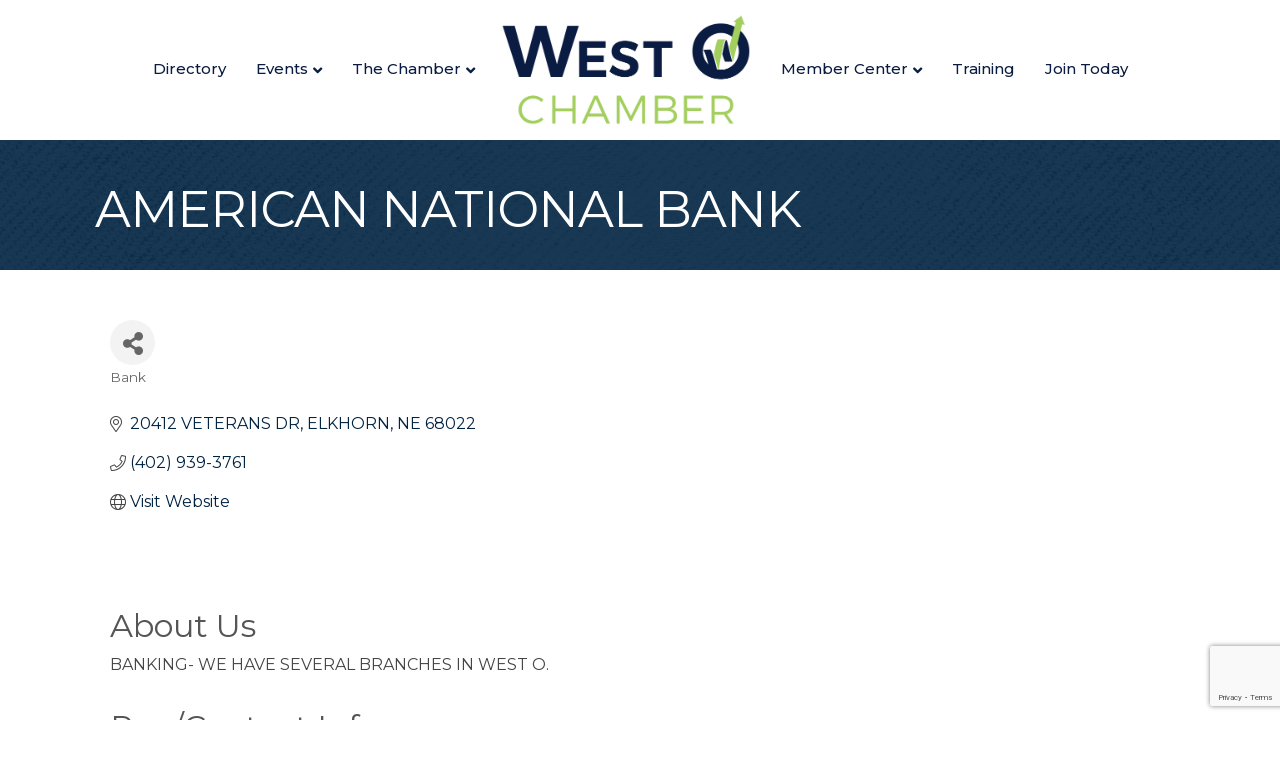

--- FILE ---
content_type: text/html; charset=utf-8
request_url: https://www.google.com/recaptcha/enterprise/anchor?ar=1&k=6LfI_T8rAAAAAMkWHrLP_GfSf3tLy9tKa839wcWa&co=aHR0cHM6Ly9idXNpbmVzcy53ZXN0b2NoYW1iZXIub3JnOjQ0Mw..&hl=en&v=PoyoqOPhxBO7pBk68S4YbpHZ&size=invisible&anchor-ms=20000&execute-ms=30000&cb=wamhki6zhh8t
body_size: 48590
content:
<!DOCTYPE HTML><html dir="ltr" lang="en"><head><meta http-equiv="Content-Type" content="text/html; charset=UTF-8">
<meta http-equiv="X-UA-Compatible" content="IE=edge">
<title>reCAPTCHA</title>
<style type="text/css">
/* cyrillic-ext */
@font-face {
  font-family: 'Roboto';
  font-style: normal;
  font-weight: 400;
  font-stretch: 100%;
  src: url(//fonts.gstatic.com/s/roboto/v48/KFO7CnqEu92Fr1ME7kSn66aGLdTylUAMa3GUBHMdazTgWw.woff2) format('woff2');
  unicode-range: U+0460-052F, U+1C80-1C8A, U+20B4, U+2DE0-2DFF, U+A640-A69F, U+FE2E-FE2F;
}
/* cyrillic */
@font-face {
  font-family: 'Roboto';
  font-style: normal;
  font-weight: 400;
  font-stretch: 100%;
  src: url(//fonts.gstatic.com/s/roboto/v48/KFO7CnqEu92Fr1ME7kSn66aGLdTylUAMa3iUBHMdazTgWw.woff2) format('woff2');
  unicode-range: U+0301, U+0400-045F, U+0490-0491, U+04B0-04B1, U+2116;
}
/* greek-ext */
@font-face {
  font-family: 'Roboto';
  font-style: normal;
  font-weight: 400;
  font-stretch: 100%;
  src: url(//fonts.gstatic.com/s/roboto/v48/KFO7CnqEu92Fr1ME7kSn66aGLdTylUAMa3CUBHMdazTgWw.woff2) format('woff2');
  unicode-range: U+1F00-1FFF;
}
/* greek */
@font-face {
  font-family: 'Roboto';
  font-style: normal;
  font-weight: 400;
  font-stretch: 100%;
  src: url(//fonts.gstatic.com/s/roboto/v48/KFO7CnqEu92Fr1ME7kSn66aGLdTylUAMa3-UBHMdazTgWw.woff2) format('woff2');
  unicode-range: U+0370-0377, U+037A-037F, U+0384-038A, U+038C, U+038E-03A1, U+03A3-03FF;
}
/* math */
@font-face {
  font-family: 'Roboto';
  font-style: normal;
  font-weight: 400;
  font-stretch: 100%;
  src: url(//fonts.gstatic.com/s/roboto/v48/KFO7CnqEu92Fr1ME7kSn66aGLdTylUAMawCUBHMdazTgWw.woff2) format('woff2');
  unicode-range: U+0302-0303, U+0305, U+0307-0308, U+0310, U+0312, U+0315, U+031A, U+0326-0327, U+032C, U+032F-0330, U+0332-0333, U+0338, U+033A, U+0346, U+034D, U+0391-03A1, U+03A3-03A9, U+03B1-03C9, U+03D1, U+03D5-03D6, U+03F0-03F1, U+03F4-03F5, U+2016-2017, U+2034-2038, U+203C, U+2040, U+2043, U+2047, U+2050, U+2057, U+205F, U+2070-2071, U+2074-208E, U+2090-209C, U+20D0-20DC, U+20E1, U+20E5-20EF, U+2100-2112, U+2114-2115, U+2117-2121, U+2123-214F, U+2190, U+2192, U+2194-21AE, U+21B0-21E5, U+21F1-21F2, U+21F4-2211, U+2213-2214, U+2216-22FF, U+2308-230B, U+2310, U+2319, U+231C-2321, U+2336-237A, U+237C, U+2395, U+239B-23B7, U+23D0, U+23DC-23E1, U+2474-2475, U+25AF, U+25B3, U+25B7, U+25BD, U+25C1, U+25CA, U+25CC, U+25FB, U+266D-266F, U+27C0-27FF, U+2900-2AFF, U+2B0E-2B11, U+2B30-2B4C, U+2BFE, U+3030, U+FF5B, U+FF5D, U+1D400-1D7FF, U+1EE00-1EEFF;
}
/* symbols */
@font-face {
  font-family: 'Roboto';
  font-style: normal;
  font-weight: 400;
  font-stretch: 100%;
  src: url(//fonts.gstatic.com/s/roboto/v48/KFO7CnqEu92Fr1ME7kSn66aGLdTylUAMaxKUBHMdazTgWw.woff2) format('woff2');
  unicode-range: U+0001-000C, U+000E-001F, U+007F-009F, U+20DD-20E0, U+20E2-20E4, U+2150-218F, U+2190, U+2192, U+2194-2199, U+21AF, U+21E6-21F0, U+21F3, U+2218-2219, U+2299, U+22C4-22C6, U+2300-243F, U+2440-244A, U+2460-24FF, U+25A0-27BF, U+2800-28FF, U+2921-2922, U+2981, U+29BF, U+29EB, U+2B00-2BFF, U+4DC0-4DFF, U+FFF9-FFFB, U+10140-1018E, U+10190-1019C, U+101A0, U+101D0-101FD, U+102E0-102FB, U+10E60-10E7E, U+1D2C0-1D2D3, U+1D2E0-1D37F, U+1F000-1F0FF, U+1F100-1F1AD, U+1F1E6-1F1FF, U+1F30D-1F30F, U+1F315, U+1F31C, U+1F31E, U+1F320-1F32C, U+1F336, U+1F378, U+1F37D, U+1F382, U+1F393-1F39F, U+1F3A7-1F3A8, U+1F3AC-1F3AF, U+1F3C2, U+1F3C4-1F3C6, U+1F3CA-1F3CE, U+1F3D4-1F3E0, U+1F3ED, U+1F3F1-1F3F3, U+1F3F5-1F3F7, U+1F408, U+1F415, U+1F41F, U+1F426, U+1F43F, U+1F441-1F442, U+1F444, U+1F446-1F449, U+1F44C-1F44E, U+1F453, U+1F46A, U+1F47D, U+1F4A3, U+1F4B0, U+1F4B3, U+1F4B9, U+1F4BB, U+1F4BF, U+1F4C8-1F4CB, U+1F4D6, U+1F4DA, U+1F4DF, U+1F4E3-1F4E6, U+1F4EA-1F4ED, U+1F4F7, U+1F4F9-1F4FB, U+1F4FD-1F4FE, U+1F503, U+1F507-1F50B, U+1F50D, U+1F512-1F513, U+1F53E-1F54A, U+1F54F-1F5FA, U+1F610, U+1F650-1F67F, U+1F687, U+1F68D, U+1F691, U+1F694, U+1F698, U+1F6AD, U+1F6B2, U+1F6B9-1F6BA, U+1F6BC, U+1F6C6-1F6CF, U+1F6D3-1F6D7, U+1F6E0-1F6EA, U+1F6F0-1F6F3, U+1F6F7-1F6FC, U+1F700-1F7FF, U+1F800-1F80B, U+1F810-1F847, U+1F850-1F859, U+1F860-1F887, U+1F890-1F8AD, U+1F8B0-1F8BB, U+1F8C0-1F8C1, U+1F900-1F90B, U+1F93B, U+1F946, U+1F984, U+1F996, U+1F9E9, U+1FA00-1FA6F, U+1FA70-1FA7C, U+1FA80-1FA89, U+1FA8F-1FAC6, U+1FACE-1FADC, U+1FADF-1FAE9, U+1FAF0-1FAF8, U+1FB00-1FBFF;
}
/* vietnamese */
@font-face {
  font-family: 'Roboto';
  font-style: normal;
  font-weight: 400;
  font-stretch: 100%;
  src: url(//fonts.gstatic.com/s/roboto/v48/KFO7CnqEu92Fr1ME7kSn66aGLdTylUAMa3OUBHMdazTgWw.woff2) format('woff2');
  unicode-range: U+0102-0103, U+0110-0111, U+0128-0129, U+0168-0169, U+01A0-01A1, U+01AF-01B0, U+0300-0301, U+0303-0304, U+0308-0309, U+0323, U+0329, U+1EA0-1EF9, U+20AB;
}
/* latin-ext */
@font-face {
  font-family: 'Roboto';
  font-style: normal;
  font-weight: 400;
  font-stretch: 100%;
  src: url(//fonts.gstatic.com/s/roboto/v48/KFO7CnqEu92Fr1ME7kSn66aGLdTylUAMa3KUBHMdazTgWw.woff2) format('woff2');
  unicode-range: U+0100-02BA, U+02BD-02C5, U+02C7-02CC, U+02CE-02D7, U+02DD-02FF, U+0304, U+0308, U+0329, U+1D00-1DBF, U+1E00-1E9F, U+1EF2-1EFF, U+2020, U+20A0-20AB, U+20AD-20C0, U+2113, U+2C60-2C7F, U+A720-A7FF;
}
/* latin */
@font-face {
  font-family: 'Roboto';
  font-style: normal;
  font-weight: 400;
  font-stretch: 100%;
  src: url(//fonts.gstatic.com/s/roboto/v48/KFO7CnqEu92Fr1ME7kSn66aGLdTylUAMa3yUBHMdazQ.woff2) format('woff2');
  unicode-range: U+0000-00FF, U+0131, U+0152-0153, U+02BB-02BC, U+02C6, U+02DA, U+02DC, U+0304, U+0308, U+0329, U+2000-206F, U+20AC, U+2122, U+2191, U+2193, U+2212, U+2215, U+FEFF, U+FFFD;
}
/* cyrillic-ext */
@font-face {
  font-family: 'Roboto';
  font-style: normal;
  font-weight: 500;
  font-stretch: 100%;
  src: url(//fonts.gstatic.com/s/roboto/v48/KFO7CnqEu92Fr1ME7kSn66aGLdTylUAMa3GUBHMdazTgWw.woff2) format('woff2');
  unicode-range: U+0460-052F, U+1C80-1C8A, U+20B4, U+2DE0-2DFF, U+A640-A69F, U+FE2E-FE2F;
}
/* cyrillic */
@font-face {
  font-family: 'Roboto';
  font-style: normal;
  font-weight: 500;
  font-stretch: 100%;
  src: url(//fonts.gstatic.com/s/roboto/v48/KFO7CnqEu92Fr1ME7kSn66aGLdTylUAMa3iUBHMdazTgWw.woff2) format('woff2');
  unicode-range: U+0301, U+0400-045F, U+0490-0491, U+04B0-04B1, U+2116;
}
/* greek-ext */
@font-face {
  font-family: 'Roboto';
  font-style: normal;
  font-weight: 500;
  font-stretch: 100%;
  src: url(//fonts.gstatic.com/s/roboto/v48/KFO7CnqEu92Fr1ME7kSn66aGLdTylUAMa3CUBHMdazTgWw.woff2) format('woff2');
  unicode-range: U+1F00-1FFF;
}
/* greek */
@font-face {
  font-family: 'Roboto';
  font-style: normal;
  font-weight: 500;
  font-stretch: 100%;
  src: url(//fonts.gstatic.com/s/roboto/v48/KFO7CnqEu92Fr1ME7kSn66aGLdTylUAMa3-UBHMdazTgWw.woff2) format('woff2');
  unicode-range: U+0370-0377, U+037A-037F, U+0384-038A, U+038C, U+038E-03A1, U+03A3-03FF;
}
/* math */
@font-face {
  font-family: 'Roboto';
  font-style: normal;
  font-weight: 500;
  font-stretch: 100%;
  src: url(//fonts.gstatic.com/s/roboto/v48/KFO7CnqEu92Fr1ME7kSn66aGLdTylUAMawCUBHMdazTgWw.woff2) format('woff2');
  unicode-range: U+0302-0303, U+0305, U+0307-0308, U+0310, U+0312, U+0315, U+031A, U+0326-0327, U+032C, U+032F-0330, U+0332-0333, U+0338, U+033A, U+0346, U+034D, U+0391-03A1, U+03A3-03A9, U+03B1-03C9, U+03D1, U+03D5-03D6, U+03F0-03F1, U+03F4-03F5, U+2016-2017, U+2034-2038, U+203C, U+2040, U+2043, U+2047, U+2050, U+2057, U+205F, U+2070-2071, U+2074-208E, U+2090-209C, U+20D0-20DC, U+20E1, U+20E5-20EF, U+2100-2112, U+2114-2115, U+2117-2121, U+2123-214F, U+2190, U+2192, U+2194-21AE, U+21B0-21E5, U+21F1-21F2, U+21F4-2211, U+2213-2214, U+2216-22FF, U+2308-230B, U+2310, U+2319, U+231C-2321, U+2336-237A, U+237C, U+2395, U+239B-23B7, U+23D0, U+23DC-23E1, U+2474-2475, U+25AF, U+25B3, U+25B7, U+25BD, U+25C1, U+25CA, U+25CC, U+25FB, U+266D-266F, U+27C0-27FF, U+2900-2AFF, U+2B0E-2B11, U+2B30-2B4C, U+2BFE, U+3030, U+FF5B, U+FF5D, U+1D400-1D7FF, U+1EE00-1EEFF;
}
/* symbols */
@font-face {
  font-family: 'Roboto';
  font-style: normal;
  font-weight: 500;
  font-stretch: 100%;
  src: url(//fonts.gstatic.com/s/roboto/v48/KFO7CnqEu92Fr1ME7kSn66aGLdTylUAMaxKUBHMdazTgWw.woff2) format('woff2');
  unicode-range: U+0001-000C, U+000E-001F, U+007F-009F, U+20DD-20E0, U+20E2-20E4, U+2150-218F, U+2190, U+2192, U+2194-2199, U+21AF, U+21E6-21F0, U+21F3, U+2218-2219, U+2299, U+22C4-22C6, U+2300-243F, U+2440-244A, U+2460-24FF, U+25A0-27BF, U+2800-28FF, U+2921-2922, U+2981, U+29BF, U+29EB, U+2B00-2BFF, U+4DC0-4DFF, U+FFF9-FFFB, U+10140-1018E, U+10190-1019C, U+101A0, U+101D0-101FD, U+102E0-102FB, U+10E60-10E7E, U+1D2C0-1D2D3, U+1D2E0-1D37F, U+1F000-1F0FF, U+1F100-1F1AD, U+1F1E6-1F1FF, U+1F30D-1F30F, U+1F315, U+1F31C, U+1F31E, U+1F320-1F32C, U+1F336, U+1F378, U+1F37D, U+1F382, U+1F393-1F39F, U+1F3A7-1F3A8, U+1F3AC-1F3AF, U+1F3C2, U+1F3C4-1F3C6, U+1F3CA-1F3CE, U+1F3D4-1F3E0, U+1F3ED, U+1F3F1-1F3F3, U+1F3F5-1F3F7, U+1F408, U+1F415, U+1F41F, U+1F426, U+1F43F, U+1F441-1F442, U+1F444, U+1F446-1F449, U+1F44C-1F44E, U+1F453, U+1F46A, U+1F47D, U+1F4A3, U+1F4B0, U+1F4B3, U+1F4B9, U+1F4BB, U+1F4BF, U+1F4C8-1F4CB, U+1F4D6, U+1F4DA, U+1F4DF, U+1F4E3-1F4E6, U+1F4EA-1F4ED, U+1F4F7, U+1F4F9-1F4FB, U+1F4FD-1F4FE, U+1F503, U+1F507-1F50B, U+1F50D, U+1F512-1F513, U+1F53E-1F54A, U+1F54F-1F5FA, U+1F610, U+1F650-1F67F, U+1F687, U+1F68D, U+1F691, U+1F694, U+1F698, U+1F6AD, U+1F6B2, U+1F6B9-1F6BA, U+1F6BC, U+1F6C6-1F6CF, U+1F6D3-1F6D7, U+1F6E0-1F6EA, U+1F6F0-1F6F3, U+1F6F7-1F6FC, U+1F700-1F7FF, U+1F800-1F80B, U+1F810-1F847, U+1F850-1F859, U+1F860-1F887, U+1F890-1F8AD, U+1F8B0-1F8BB, U+1F8C0-1F8C1, U+1F900-1F90B, U+1F93B, U+1F946, U+1F984, U+1F996, U+1F9E9, U+1FA00-1FA6F, U+1FA70-1FA7C, U+1FA80-1FA89, U+1FA8F-1FAC6, U+1FACE-1FADC, U+1FADF-1FAE9, U+1FAF0-1FAF8, U+1FB00-1FBFF;
}
/* vietnamese */
@font-face {
  font-family: 'Roboto';
  font-style: normal;
  font-weight: 500;
  font-stretch: 100%;
  src: url(//fonts.gstatic.com/s/roboto/v48/KFO7CnqEu92Fr1ME7kSn66aGLdTylUAMa3OUBHMdazTgWw.woff2) format('woff2');
  unicode-range: U+0102-0103, U+0110-0111, U+0128-0129, U+0168-0169, U+01A0-01A1, U+01AF-01B0, U+0300-0301, U+0303-0304, U+0308-0309, U+0323, U+0329, U+1EA0-1EF9, U+20AB;
}
/* latin-ext */
@font-face {
  font-family: 'Roboto';
  font-style: normal;
  font-weight: 500;
  font-stretch: 100%;
  src: url(//fonts.gstatic.com/s/roboto/v48/KFO7CnqEu92Fr1ME7kSn66aGLdTylUAMa3KUBHMdazTgWw.woff2) format('woff2');
  unicode-range: U+0100-02BA, U+02BD-02C5, U+02C7-02CC, U+02CE-02D7, U+02DD-02FF, U+0304, U+0308, U+0329, U+1D00-1DBF, U+1E00-1E9F, U+1EF2-1EFF, U+2020, U+20A0-20AB, U+20AD-20C0, U+2113, U+2C60-2C7F, U+A720-A7FF;
}
/* latin */
@font-face {
  font-family: 'Roboto';
  font-style: normal;
  font-weight: 500;
  font-stretch: 100%;
  src: url(//fonts.gstatic.com/s/roboto/v48/KFO7CnqEu92Fr1ME7kSn66aGLdTylUAMa3yUBHMdazQ.woff2) format('woff2');
  unicode-range: U+0000-00FF, U+0131, U+0152-0153, U+02BB-02BC, U+02C6, U+02DA, U+02DC, U+0304, U+0308, U+0329, U+2000-206F, U+20AC, U+2122, U+2191, U+2193, U+2212, U+2215, U+FEFF, U+FFFD;
}
/* cyrillic-ext */
@font-face {
  font-family: 'Roboto';
  font-style: normal;
  font-weight: 900;
  font-stretch: 100%;
  src: url(//fonts.gstatic.com/s/roboto/v48/KFO7CnqEu92Fr1ME7kSn66aGLdTylUAMa3GUBHMdazTgWw.woff2) format('woff2');
  unicode-range: U+0460-052F, U+1C80-1C8A, U+20B4, U+2DE0-2DFF, U+A640-A69F, U+FE2E-FE2F;
}
/* cyrillic */
@font-face {
  font-family: 'Roboto';
  font-style: normal;
  font-weight: 900;
  font-stretch: 100%;
  src: url(//fonts.gstatic.com/s/roboto/v48/KFO7CnqEu92Fr1ME7kSn66aGLdTylUAMa3iUBHMdazTgWw.woff2) format('woff2');
  unicode-range: U+0301, U+0400-045F, U+0490-0491, U+04B0-04B1, U+2116;
}
/* greek-ext */
@font-face {
  font-family: 'Roboto';
  font-style: normal;
  font-weight: 900;
  font-stretch: 100%;
  src: url(//fonts.gstatic.com/s/roboto/v48/KFO7CnqEu92Fr1ME7kSn66aGLdTylUAMa3CUBHMdazTgWw.woff2) format('woff2');
  unicode-range: U+1F00-1FFF;
}
/* greek */
@font-face {
  font-family: 'Roboto';
  font-style: normal;
  font-weight: 900;
  font-stretch: 100%;
  src: url(//fonts.gstatic.com/s/roboto/v48/KFO7CnqEu92Fr1ME7kSn66aGLdTylUAMa3-UBHMdazTgWw.woff2) format('woff2');
  unicode-range: U+0370-0377, U+037A-037F, U+0384-038A, U+038C, U+038E-03A1, U+03A3-03FF;
}
/* math */
@font-face {
  font-family: 'Roboto';
  font-style: normal;
  font-weight: 900;
  font-stretch: 100%;
  src: url(//fonts.gstatic.com/s/roboto/v48/KFO7CnqEu92Fr1ME7kSn66aGLdTylUAMawCUBHMdazTgWw.woff2) format('woff2');
  unicode-range: U+0302-0303, U+0305, U+0307-0308, U+0310, U+0312, U+0315, U+031A, U+0326-0327, U+032C, U+032F-0330, U+0332-0333, U+0338, U+033A, U+0346, U+034D, U+0391-03A1, U+03A3-03A9, U+03B1-03C9, U+03D1, U+03D5-03D6, U+03F0-03F1, U+03F4-03F5, U+2016-2017, U+2034-2038, U+203C, U+2040, U+2043, U+2047, U+2050, U+2057, U+205F, U+2070-2071, U+2074-208E, U+2090-209C, U+20D0-20DC, U+20E1, U+20E5-20EF, U+2100-2112, U+2114-2115, U+2117-2121, U+2123-214F, U+2190, U+2192, U+2194-21AE, U+21B0-21E5, U+21F1-21F2, U+21F4-2211, U+2213-2214, U+2216-22FF, U+2308-230B, U+2310, U+2319, U+231C-2321, U+2336-237A, U+237C, U+2395, U+239B-23B7, U+23D0, U+23DC-23E1, U+2474-2475, U+25AF, U+25B3, U+25B7, U+25BD, U+25C1, U+25CA, U+25CC, U+25FB, U+266D-266F, U+27C0-27FF, U+2900-2AFF, U+2B0E-2B11, U+2B30-2B4C, U+2BFE, U+3030, U+FF5B, U+FF5D, U+1D400-1D7FF, U+1EE00-1EEFF;
}
/* symbols */
@font-face {
  font-family: 'Roboto';
  font-style: normal;
  font-weight: 900;
  font-stretch: 100%;
  src: url(//fonts.gstatic.com/s/roboto/v48/KFO7CnqEu92Fr1ME7kSn66aGLdTylUAMaxKUBHMdazTgWw.woff2) format('woff2');
  unicode-range: U+0001-000C, U+000E-001F, U+007F-009F, U+20DD-20E0, U+20E2-20E4, U+2150-218F, U+2190, U+2192, U+2194-2199, U+21AF, U+21E6-21F0, U+21F3, U+2218-2219, U+2299, U+22C4-22C6, U+2300-243F, U+2440-244A, U+2460-24FF, U+25A0-27BF, U+2800-28FF, U+2921-2922, U+2981, U+29BF, U+29EB, U+2B00-2BFF, U+4DC0-4DFF, U+FFF9-FFFB, U+10140-1018E, U+10190-1019C, U+101A0, U+101D0-101FD, U+102E0-102FB, U+10E60-10E7E, U+1D2C0-1D2D3, U+1D2E0-1D37F, U+1F000-1F0FF, U+1F100-1F1AD, U+1F1E6-1F1FF, U+1F30D-1F30F, U+1F315, U+1F31C, U+1F31E, U+1F320-1F32C, U+1F336, U+1F378, U+1F37D, U+1F382, U+1F393-1F39F, U+1F3A7-1F3A8, U+1F3AC-1F3AF, U+1F3C2, U+1F3C4-1F3C6, U+1F3CA-1F3CE, U+1F3D4-1F3E0, U+1F3ED, U+1F3F1-1F3F3, U+1F3F5-1F3F7, U+1F408, U+1F415, U+1F41F, U+1F426, U+1F43F, U+1F441-1F442, U+1F444, U+1F446-1F449, U+1F44C-1F44E, U+1F453, U+1F46A, U+1F47D, U+1F4A3, U+1F4B0, U+1F4B3, U+1F4B9, U+1F4BB, U+1F4BF, U+1F4C8-1F4CB, U+1F4D6, U+1F4DA, U+1F4DF, U+1F4E3-1F4E6, U+1F4EA-1F4ED, U+1F4F7, U+1F4F9-1F4FB, U+1F4FD-1F4FE, U+1F503, U+1F507-1F50B, U+1F50D, U+1F512-1F513, U+1F53E-1F54A, U+1F54F-1F5FA, U+1F610, U+1F650-1F67F, U+1F687, U+1F68D, U+1F691, U+1F694, U+1F698, U+1F6AD, U+1F6B2, U+1F6B9-1F6BA, U+1F6BC, U+1F6C6-1F6CF, U+1F6D3-1F6D7, U+1F6E0-1F6EA, U+1F6F0-1F6F3, U+1F6F7-1F6FC, U+1F700-1F7FF, U+1F800-1F80B, U+1F810-1F847, U+1F850-1F859, U+1F860-1F887, U+1F890-1F8AD, U+1F8B0-1F8BB, U+1F8C0-1F8C1, U+1F900-1F90B, U+1F93B, U+1F946, U+1F984, U+1F996, U+1F9E9, U+1FA00-1FA6F, U+1FA70-1FA7C, U+1FA80-1FA89, U+1FA8F-1FAC6, U+1FACE-1FADC, U+1FADF-1FAE9, U+1FAF0-1FAF8, U+1FB00-1FBFF;
}
/* vietnamese */
@font-face {
  font-family: 'Roboto';
  font-style: normal;
  font-weight: 900;
  font-stretch: 100%;
  src: url(//fonts.gstatic.com/s/roboto/v48/KFO7CnqEu92Fr1ME7kSn66aGLdTylUAMa3OUBHMdazTgWw.woff2) format('woff2');
  unicode-range: U+0102-0103, U+0110-0111, U+0128-0129, U+0168-0169, U+01A0-01A1, U+01AF-01B0, U+0300-0301, U+0303-0304, U+0308-0309, U+0323, U+0329, U+1EA0-1EF9, U+20AB;
}
/* latin-ext */
@font-face {
  font-family: 'Roboto';
  font-style: normal;
  font-weight: 900;
  font-stretch: 100%;
  src: url(//fonts.gstatic.com/s/roboto/v48/KFO7CnqEu92Fr1ME7kSn66aGLdTylUAMa3KUBHMdazTgWw.woff2) format('woff2');
  unicode-range: U+0100-02BA, U+02BD-02C5, U+02C7-02CC, U+02CE-02D7, U+02DD-02FF, U+0304, U+0308, U+0329, U+1D00-1DBF, U+1E00-1E9F, U+1EF2-1EFF, U+2020, U+20A0-20AB, U+20AD-20C0, U+2113, U+2C60-2C7F, U+A720-A7FF;
}
/* latin */
@font-face {
  font-family: 'Roboto';
  font-style: normal;
  font-weight: 900;
  font-stretch: 100%;
  src: url(//fonts.gstatic.com/s/roboto/v48/KFO7CnqEu92Fr1ME7kSn66aGLdTylUAMa3yUBHMdazQ.woff2) format('woff2');
  unicode-range: U+0000-00FF, U+0131, U+0152-0153, U+02BB-02BC, U+02C6, U+02DA, U+02DC, U+0304, U+0308, U+0329, U+2000-206F, U+20AC, U+2122, U+2191, U+2193, U+2212, U+2215, U+FEFF, U+FFFD;
}

</style>
<link rel="stylesheet" type="text/css" href="https://www.gstatic.com/recaptcha/releases/PoyoqOPhxBO7pBk68S4YbpHZ/styles__ltr.css">
<script nonce="cebrTyUVdeaO_7XVfKdoZg" type="text/javascript">window['__recaptcha_api'] = 'https://www.google.com/recaptcha/enterprise/';</script>
<script type="text/javascript" src="https://www.gstatic.com/recaptcha/releases/PoyoqOPhxBO7pBk68S4YbpHZ/recaptcha__en.js" nonce="cebrTyUVdeaO_7XVfKdoZg">
      
    </script></head>
<body><div id="rc-anchor-alert" class="rc-anchor-alert"></div>
<input type="hidden" id="recaptcha-token" value="[base64]">
<script type="text/javascript" nonce="cebrTyUVdeaO_7XVfKdoZg">
      recaptcha.anchor.Main.init("[\x22ainput\x22,[\x22bgdata\x22,\x22\x22,\[base64]/[base64]/[base64]/[base64]/[base64]/UltsKytdPUU6KEU8MjA0OD9SW2wrK109RT4+NnwxOTI6KChFJjY0NTEyKT09NTUyOTYmJk0rMTxjLmxlbmd0aCYmKGMuY2hhckNvZGVBdChNKzEpJjY0NTEyKT09NTYzMjA/[base64]/[base64]/[base64]/[base64]/[base64]/[base64]/[base64]\x22,\[base64]\\u003d\x22,\x22wrTCszzDijhrCsKsw6/DuMK6wrJ1CDjDvxDDnsKFwpRgwrQlw6VMwr8iwpsIeBDCtTlhZjcoCsKKTFzDqMO3KUTCm3MbG3Ryw445wprCoiENwogUER7CtTVhw4/DqTVmw4jDvVHDjyI8PsOnw6vDhmU/[base64]/KcKuOXHCpMKcw7LCosKlMMKTVzRuwrlGwpI6w61kwqUfQcKiMx03EAplaMOdBUbCgsKuw6pdwrfDuw56w4gQwqcTwpNqRnJPGWspIcOKfBPCsFLDn8OeVX9LwrPDmcOew58FwrjDrXUbQTg3w7/Cn8KjLsOkPsK0w5J5Q3XCpA3Clk53wqx6FsKyw47DvsKkAcKnSkvDicOOScOsNMKBFUXCocOvw6jCnTzDqQVowrIoasKNwroAw6HCtsODCRDCpcOawoEBBCZEw6EBZg1Aw6FfdcOXwpvDocOsa0UlCg7DuMKAw5nDhEnCs8OeWsKeOH/DvMKtCVDCuABmJSVMRcKTwr/[base64]/EcKxRG5/w7nDvzQFAMKMwpk3wrBAw4xwCw0hYsKPw6ZZGhd8w5p7w57Dmn4AbMO2dRsaJHzCuk3DvDNjwoNhw4bDvcOsP8KIeU1AesOsPMO8wrY5wpl/Ei7DoDlxD8KPUG7CtzDDucOnwoslUsK9acOHwptGwql8w7bDrBVjw4gpwqV3U8OqEHExw4LCtMKDMhjDqcOXw4p4wpV6wpwRVXfDiXzDnUnDlwsbLRt1c8KCc8K5w4I3ACTDusKww6jCg8K0NmjDpR/CscOCKsOMMirCj8KKw5IIw5QRwoPDtmwlwpPClT/Ck8KiwphcHgAgw7J3wrLDh8OkVAPDvy/CnsKgacOtf1IKwo/[base64]/CrMOfw4/CjMOXBWjDpsK/w6Jaw6nDq3bDggkbwpbDulQ8wo/[base64]/DiMKGwpRqWStqw6U+w5LCuy/DkwNyUcOUw6PCpyLClsKMesOOaMOiwq96wrB7Bg4jw4PDhFnCksObLcOFw5Qjw5YdE8KRwrpiwoDCiT8HE0UEWG8bw717ccOtw5F7wqnCvcOvw4w4wofDoE7Co8Odw5rDi2fCiy0lw5h3HF3Dpx9Jw4/DmxbCiSzCt8OEwqHCqsK9E8KWwoxGwoMUVUVtBl0Uw5NLw43CjkTDqMODwonCusKdwqTDsMKBaXlWDW04FhskG1PCh8OSw5gWwp5dGMOlOMODwp3CtcKjPcODw67DlHw2MMOuNELCgXYjw77DiCbCu0siZMOOw7c0w7fCmGlrHQ/DqMKDw60jIsK3w5bDncOvesOIwrQifz/CjmTDrDRXw6DCrXFLWcKuOHDDmxBtw4JXTMKsFcKkP8KnSGQpwpQOwqFaw4cGw6ZHw7HDgyknXUsXF8KNw4tLMMOVwrXDn8OTM8KNw4jDsFZ8L8OUTMKAV1PCrypWwptrw4zCk1xBQk5Ew6TCqV4JwpRNMcOqC8OEAQghPxpkwpLCmlJSwpvCgGHCrkXDtcKMU1/CvX1zNcO0w4VNw7s5BsOSMUUqWcOdVcKqw5oJw4kNMCJbVcOQw4HCtcODCsK1ASvChcKTL8K2wpPDgMOIw7Q9w7TDvcOCwqhmDTISwpPDksOVUlrDjcOOe8OywqEgVsODQ218RQ7DqcKeecK3w6jCsMO6blXCjw/DqFvCghRJa8OlIsOqwpTDicOVwq5DwqRMYEtuKsOdwqUfDsOSTjTCmcKiXkHDkj0RRztYL1LDo8K8w5FwGi3Cs8KnVX/Dui7CtcKlw5t+DMORwonCk8KQMcOUGFnDkcK/wpwNwojDjcKTw43DoH3CnEkyw4wKwo4kwpHChcKawqXDvMOJVcO6N8O8w6xtwozDscKrw5pXw6zCuy0aN8KELcOoQHvCl8OhPVLCmsOWw4kCwpZTw5AqOcOhQcK8w4NJw7HCoXHDtMKpwrXCrsOBCi5ew6ZeWcOFWsKNW8KIRMOqdAHCh0AZwr/[base64]/[base64]/[base64]/Cn8Kcw6PDuVgJBMKswrAXLhXDuB4UasOwccKXwrJhwrpYwrNFwr/DtcOJM8O3VMOjwpXDpF3DjyA7wr7ChsKJAcOAFsOiVsOlEsOZJMKGGcOZIyhsXsOmJ1tOGkABwoJkLcO7wonCucOhwprCgUTDgGzDu8OtU8KfTnZqw5c7FCkqJcKjw5UwN8Otw7zCmMOkBnkiAcKQwq7CjXpxwobChRTCuCI8w4FoEQcdw43DqFh3Rn/[base64]/DrMOhS8KCIsOIw6LCtkApw67Cj8KxOsKWCivDnGwpwpvDucKgw7fDrMKhw6NRF8OUw5hLIsKCSkcmwoHCsi1xEwUQZxjCm1LDkhg3TR/CrMKnw5xOWMKmLkRHw5ZJX8Ohwq5Lw53CrQUjU8Oxwrd4esK7wokZa29kw4sUwoBHwrDDr8O6wpLDnldNwpcxw4bDiCsNYcOtwpp/[base64]/DvMKJw77CqC/Ch8Ozw7fCnMKqwpFJVMOXTMKcBMKawr/DqmA1wpJmwpnDtGw5A8KUccKofDXCuEQaO8KDwr/Dh8O3MnAtC3jCgFjCi1PCgUIaO8OvR8O/eUjCqHjDhSLDjWTDs8OldcOcwqTCncOWwoNNFC3DvMO3CMOTwq/[base64]/CjMKkw77Ds8KtcVbDnVbClsOMw6TDkMKPwoUBTQ7CijIzNyXDtcObBWLCgXzCmsOdw7fCkEomaRpDw4zDgnnCkDlJE2klw7/DjhE8UTZ7S8KaYMOFX1vCisKKX8Ojw44nZmJHwrTCvsOCeMKQLB8hLMOhw6zCrxbCnRAVwpbDg8OwwqnDvcOrw4rCkMO7wr8sw7XDisKcZ8KMwqPCuU1cwrsiX1LCn8KWwqLDr8KcX8OwQUDCpsOfCjnCpV/DgsKRwr0sB8Kvw63DpHjCocKbZT9VOcKUTcOTw7DDrsK9wopLwq3DgE5Hw6fDtMK0wq90EcO5e8KLQGzChMODNMKywosUF2J6WsOUwoIbwplCV8OBKMO5w47CtTPCicKVN8ODbnHDj8OgQsK/L8Ozw6hQwo3ChcOXWhYuZMO4cgMhw4lmw5Z3QzRHRcOCSFlEAcKVNQLCvm3CkMKhw7Y0w6jCjsKnwoDCj8KGRFgVwoR+U8KoBgfDuMKEwpVzfCZXwrnCoBvDjDMJJcOIwq8MwpNvSsO8W8O2w4LDsXEbTzRoTWTDs2TChlfDhsOzw5/DjcKSKMKAJk9iwqzDrQgERcK0w4TComwMdmDCgA8vw75WIMOoITbDgcKrBcOkZSonPiYwB8OHLwbCuMOtw6YJK1sywrbCqGxfwrzDjsKMXmYSdz8Nw5Row7LDisOmw6/ChlHDl8OKEcK+wrbCuCLDlUPDswlfKsOXaSvDi8KeP8OYwq5/wrvChR/Cs8KJwoAiw5hDwrzCnUxMTcO4Pnc7wpJ+w7Mbw6PClAwpPcKnw4wQwqjDlcOew4jCjyokEkXDhMKUwoJ8w5nCiC04acO+GsKbw75Tw6hZZgnDpsOvwp7DoSJ1w5DCnEUxw53DjU0/[base64]/Co03DksK6IMOlI8KCwqwDYsOQXxYSanAffRnDpCHDqsKAfMKlw6vCksOicyHCpsOkZy/DqMKIFTJ9CsOtRMKlwrvCpS/DgMOtw7TDucO7wqbDrnVZbjU9wpM3WGzDi8KQw6YTw5M4w7xLwrHDocKDDzsvw45yw6zCpUrDr8OxF8OZLMOUwq7Dn8KER1IZwpMJAF4PAMKvw7XCiRfDr8K4woYMcMKhKTM4w6bDuHHDgh/Cu2fDicORwqB3EcOGwojCtsO0b8KKwqVbw4LCs2/DnsOIfcKzw4QUwrpsbWsowqLCiMODX2Z7wp15w6PCq1Bxw60CMBQrw6wKw5jDj8OAExorbzPDucOcwo1SXcKvwqnDjMO0GMKNS8OPEsKuBQfCncKpwrLDvcOrJTYJbXfCuGhnw4nCninCqMO1HsOACcOFcklLOMKWwpXDiMOjw4FyKcOWUsKEZsOBAMKCwrdmwowQw6/ChG4TwpvDglwqwrTDrBNlw7XCiERhaWF+YMOsw48+EsKVesO2acOHG8OxSmkwwoVkDkzDnMOnwrHDhG/[base64]/Dmwocw54XwpDCmRPCoMKTwojCqcOhFMOLw71XwqRpKmR/A8OdwpAGw6zDjcOswrbDjFTDkcOhNhwlT8OfDiZeVzBmCgTDkmZOw6PCizdTCcKCMcKIw7DCrQrDoVw8woRoScOtOjx2w65+BHrCisKqw4BLwqJZfFHDkHEGVMKSw416GsOgOlbCtMKowqrDgh/DsMOKwrR5w79UfsOmRsKTw5HCqsKTa0HCp8O8w5zDlMOEKhDDtk/DnzcCwrY3wqLCrsOGRXPDpQjCscOVCSrCu8OTwpB6IcOgw49+w7ALBA0XVMKMMEnCvMOxw6RLw5zCu8KEw7wCAwjDsWjCkThQw7MewpQ+J1kHw7lcJDvDmxFRw7/DisKXDzRsw5I5w6sWw4PCrxbCrATDlsO2w53DmsO7GykANsK3wqvDqXHDi3QYKcOyJMOQw4tOKMK/wpzDlcKCwqLDr8OjMlRELTPDhV3ClMO0w7nCky9Nw6LCpsO4LU3DnMK9VcO+GsOpwoXDnHLChj9PN1PDrEFHwrPChAI8JsKUE8O7Nl7DoxzCkEs6W8OgRMOiwpfCvl8Ow4LCq8KEw7RZHi/[base64]/w4HCq8K+wpp8w5E8BBg6wr8tWcOKw4nDsRZWMREKcsOEwq7Dn8OWMlvCqh3Dqww/QMKOw6/DocKdwrbCoU8awq3ChMOjd8OxwoozEB3Dh8O9NzREw5bDuEjCojoTwqh7HnNCVVTDuVzCmsKuKFrDi8KxwrEAZ8OKwoLDmMO+w7vCjMKvw6jCgFbCggLDosO6SwLCrcO7XETDusOhwqDCqjzDlMKOASXCs8KbesKcw5DCjw/DkyZyw504ADzCt8OuFcO/VcOyXMO/ScKVwrcvXHvClCvDmcODOcKtw67CkSbDiG88w4/CjMOJw5zCj8KNP27Cp8OEw7wOJjXCmsO0CHBrbF/Ch8KLajcvcMKxBMOEbMKfw4zDscORT8OBTsOUwrwGV03CncOZw4zChcOAw7tSwofCiRFrKcOhEx/CqsOOVyZ7wpFtwosLC8O/[base64]/DiMOMwoktQRXCrzfCicOvwrTCry1Kwps7XsKyw6LCksKuwpzClcOWZ8KAJMO+w4PCkcOPw4/Cq1nCo1hmw4HCkhDCjFFDw7HClThlwr7Drm9RwpjCjEDDqHXDgcKKWMOnFMK6Y8Opw483wobDpWrCrsO9w5Yiw64kHiIlwrdVEFR/w4YwwpJUw5wow53Ch8KycsKFwpDDgsKDccO9KWApYMKmEwXDl0vDqTnCsMKADMOyI8OlwpQQw7LCtU7Cp8O4w6XDnMOvbEdvwrU0wp3Dm8KQw4QNMUAcXcKBUA/DjcO6aQ3DscKmUsOjXFDDhRMEQ8KNw5HCuy/DvsKxTmQSwrUxwogawpp6AkcXwpZww4DDjGBYH8OWXsK+wq1+WWAROk7Chj0nwpXDhHjDnMKhSEPCqMO2EsOhw57DrcOHG8OOOcOVADvCvMOJMmhmw6Q/esKiYcOxwojDtgAWcXDClxc5w6EtwokhRgY0FcK0J8KEwrwqw4kCw7RiXMKnwrdPw51BBMK7KMKGwogDw5XCvMOUBDdTPR/Cp8OSw6DDpsOQw4nDoMKzwpNNBkjDj8OKecOTw6/CuDNpcMK8w4VgfGTCkcOGwqTCnxTCpcKuK3fDrgzCtHN6XcONHVjDssOawq4wwqTDiR0fDGBiRcOwwpogYcKsw7QVRVzCpcOydUvDiMOcw5NXw47DrMKow7pIR3Imw7PCujZew5NjAx8iw6TDnsK3w5rDpsKhwrZuwq/ChjFCwrTCjcK3ScOYw7w7NMO1IgLDuCPCscK6wr3CqlJ/[base64]/Dh8OEwq/CvlAOwq9Mw6fCnsOUJMOIcsOUYFsbKSA/XMKswooCw5ovYmgWEsOWIVFTIRPDjRZ5WcOEATwDAMKDAXvDgnDCqVgVw4hvw4jCo8O7w6pLwpXCvCEYCjtnwo/ClcObw4DChVnDog/Dk8Ogwqlqw7nDhQUWwpbCsgLCrsKvw5zDqB8gwqRywqBgw5zDowLDhGTDmgHDisK0KhvDsMO4wqjDmWADwp8GGsKvwrJxL8KHWcOdwr/Co8OtKhzDqsK0w7N3w5phw7LCtyp2XXjDuMOSw6/CnjJSVMOAwq/CuMKdIhfDmMO2w7F8SsOvw78nbsKvwpMWHsKwSzfCu8KwDMOrQHrDg1lBwosqSXnCtMKIwqHDscOwwrLDicOUeggTwr3DicKRwrdqVmbDtsOuYmvDqcKCSlLDu8Ohw5QiTsOoQ8KowpkGaWzDqMKZw43DonzCvcOBw5/[base64]/[base64]/w7EIPjrCj8Krwp/CgMOFFmjCujjDgcKnwr7CvyhMw6/Cn8KxaMKKYMOBw6/Dsk9Ww5TClS/DpsKRwr/Cj8KHV8OhHj52w5jDnl8Lwo4Pwo4VPmBdL03DrMOjw7dXcwAIw7rColPCiQ3DpQplKUtmbhYlw5A3w5LCmsO3w57CmcKbQcKmwoQXwppbwrkYwq3DlcOewq/DvMK/b8KuICIZbGBISsOBw4dHw6YRwo07wo7Dkz8jQV9qdcKZK8K2UU7CrMO3enxQw5HCoMOUwpbCgTLDuU/[base64]/CnnAIOBV/ScOFN8O2w7ZKZFjCjwtqMcKQSCJiwokRw4fDtMKGEMKuwpHCs8KAw6Yiw7VEOMKUMm/[base64]/ScKDN1w+ZsKXw67DlMKiEMKsVSlYw6PDhWNWw7/[base64]/[base64]/eiXDi2ENYcKmw6/DjCdcw7gLwpE4dXXClcOGdhvDgmRceMKOwp8ARhfCrAzDmsOkw4DCl0PDrcKnw4hnw7/DnTJJW2sbMwkyw7sRw7jCpD/[base64]/DkVrDgx7CtcK9w7scPsOdLcKAw63DucKSe3kKw4fDt8O9Jgw1QMOYak/DsRsKw6zDq2h0WcOvwpgIDBjDi1ZDw7PDsMKSwrJfwr5Mw7DDnMO/wrtBNEvCqzlnwp52w77CqMO+XsKMw4vDmMKdMhRNw6InP8KuHx/DvmRtd27Cu8K/TUTDiMK7w5DDnTBYwozCmMOAwqQ7w6vCscO/w6LCm8KBHMKPehFmScORwqQQdlfCvsOtwpHCrkbDvsO2w4HCqsKRQ01Sfk7DvzvClsKIFibDjSfDlgnDrsKRw5VdwoZCw57Ck8Krw4fCi8KiZHnDh8KFw5Z9Gg1qwrZ9IMKmB8KTeMObwpV6wqLChMOIw6R/CMK/wp3DkQsZwrnDtcKMRMKYwqIZXMO1T8OPGMOOUMOBw4jDrVDDrcO+L8KYQETChQ/DnnMTwqxQw7vDnWzCjkvCt8Kic8OyYBvDusKnFsKUUsKNDAzChMKvwrPDvUJ3NcOxFsKHw73Dnj/DnsOawpDCjcK8d8Krw5PCtsOAw4TDni84NcKFccOeACYMZMOOWyXDtg/DkMKIXsKkQ8KUwrDDlsO8JG7CucOiwqjClRkZw6vCoxBsVsOOWX1Hw4zDlVbDpsKSwqDDucOGw7QGcsODwr/CiMKALsOLw7sQwr7DgMKlwqDCnMKYEQIbwr1uaUfDo1/Csm/CqT7DqEvDssOeWRc9w7bCsGnDg1wlWTXCusOOLsOOw7/[base64]/[base64]/Ck8O/[base64]/[base64]/DvmcFM3/[base64]/DqwPDnsO0BR/CrkMRw6V1Z8K3wrYXw6pcb8KLPcO6BygELgA4w5Jpw53DrD7CnUQjw63DhcOAbRJlZsOxwpfDkmsyw6BEXMOsw5DDhcKTwpDCnRrChV9lJHcqV8OPBMOjYMKTf8Kiwp8/w7ZHw5hVasKewp0MA8KAXjBwGcOzw4kAw77CnVASWwsVw79Twq3Dty9EwrzCosOcTHZBB8K6AQjDtDTCg8OQXcOCcxfDmjDClMKGVsKSwqFJw5rDvsKJL37CusOxVUNswp5tTBrDsVDDvCrDgETCrUt2w7AAw7sEw4h/w4Yuw4PDtsKtT8Ojc8KqwoTClsOHwrx/[base64]/w47DoinCt8OOE8O2w7Fyw4I9wpx8wo1bZXXDk1BYw5wubcOPw6VwJMK2acOhMXVrwofDtxDCv1/[base64]/[base64]/[base64]/CvUvDjFrDjcK7wpcLwoLCtsOTwoNyOS1zKcKgVk0Yw5bDtz55dEV9bcOCYsOawoLDlC01wq7DlBNVw6rDgsOuwqBawqnCrU/ChW/ChcKuTsKXd8Oew7o4wowvwqvClcOcXF5obxnCoMKqw6V2worChgM1wqNbM8KXwr/DhMOXGcK7wq3DhcKEw4ccw5pWJkklwq0GOEvCo0jDnMOgBn/DkxXDpTkZB8O4wq/DuD8nwoHCicKOIlF0w7LDl8OBZcKSHCHDk13Csy0Kw411XzPCpsONw5BOen7Cr0HDuMOqCR/DtMKiOTBII8KNLQBgwr/Dt8OgYUBVw6hpEHkPwrhoFAfDj8KMwqcvE8Ouw7DCtMOwUyLCj8Okw7fDjBXDqcO6w51kw44RJ1LCmcK1OsOOazfCrsKxJ2LCjcOYwqx3SUYHw6Q8S0J2bsK5wrp/[base64]/[base64]/Dm0vCtnhGwq3CqmdqTsOsw7t/wqDCmyTCgMK0RcK+wqPDqsOCAsKow5V1MSDCmsO5Mw4CNxd2TG9KNgfDi8OdVigew7MQw64QMhg4wpLDksOjFFJuVcOQHh9gJh8HdsK/YcOaAMOVDMKFwpotw7Jjwo0Cwo0Nw7ptWDI4RnFWwpxJZSbDlsOMw6BEwobDuEDDizHCgsOdw7vCkmvDj8OaeMOBw6sHwr3DhU0UMVYPM8OpHDgvKMOLPsOmby3CrzPDu8OyHzYXw5UIw5EGw6XDoMOQWycMHsKdwrbCgm/[base64]/CsVgcVcKca8K4K0LCjh/[base64]/w7lgw5gDAsOUUsKtwo1rB8Kiw6XCqMOFw6gTfj00dQHDrHjCh3jDi0XCtn8JCcKoNcOJIcK8XDBJw78KJyHCoXTCh8O1HMKKw7jCsEpnwpVrPMO3N8KFw4l+csKef8KeQypmw5JbIh9FUcO2w4TDgQvCnipWw67Dv8KLZsOBw4PDlS/CpsK0e8O7GRhVHMKVSiJcwrsXwqMDw4Zuw4hmw4VWQsOSwqUzw5TDnsOUwrAAwoXDoygoeMKifcOlesKOwoDDk3I0C8KyE8KMVFLCnEfCs3fDuUdySQ/Cti8fw4XDkQ3CgGhCRsK7w4LCrMOOw63CkUF9AsOiT2sfw61Vw7HDkgPCqMK3w607w4PDksOwc8OjC8KMEcKgRMOAwooMX8OhNXEYWMKCw6jChsOXwqbCucKCw7/CnMOdXWlHPQvCpcO2FSpnehkceRFDw7DCjsKHAAbCm8OlLzjCnmYXwrEOw6nDtsKwwqZfWsO4wpMgBUXCrsOXw4sBOBjDj19Cw7TCkMKuw5DCuTbDjnjDssKewps0w4shJjoqw7HCoifClsK5w7dIwo3DpMO9VsOIw6hUw7lJw6fDt0/Dl8KWMFDDosKNw5TDvcKWAsKbw6c4w6klc2lgKFEkQGXCkG4nwq0Bw6nDk8O7w5LDrMO4JcO9wrEJYsKNXcK8w6DClWsNZAnComfDvW/DkMK/w5HDj8Omwpl2w602fzLDniXClHLCvjnDn8OPwoJzOMOmwp1MOsKqFMOuWcKCw5/CksOjw6RNwo9hw6DDqQ9ow5QnwpbDrT1eecKwRsO1w4XCjsKZUDJkwrLCmUMQJDVAYCnCtcKYC8K9ah9tf8OLcMOcwrXDtcOjwpXDhcKLbDbCnsO0csKyw4TDgsOAU3/[base64]/w4zChMO8HMO+MUkIw6nClScjwp9qUsOiwp7Ct2/CicKqwp9dPMOqw4jCoCjDrADDocOPAwRnwr0TFU14fMODwqp1GXnCrsKWwrg/w4TCgsKwaUwPwpY8wpzDvcKXLT9ka8OUDmVEw7s0wrjDsg54EsOawr0NAV93Plt6ZltPw6MSWcO/FMKpRXDCo8OHKXnDhFjDv8K7ZcONdlEgTsOZw51ESMOKcTzDo8OaBcKHw4BzwoszG0rDt8OSUMK3YmDCusKrwo4lwpA6w6/ChcK8w4NeEWsObsKRwrUHBcO9wrAXwqRpw4lLP8KlA3DDiMOtfMK4eMOWZxrCr8Oww4fCssO4XUcdw5/DsiArOirCrWzDjywqw6nDuxjCrQkfcWfCm0RkwpjDvcOTw5zDsXMjw5XDrcKQwoDCtyIXPMKtwqtNwoRvP8OheC3CgcOOEsKkI13Ci8OWwrgPwoQKP8KBw7fChQA3w5DDk8OQI3vChEcYw7d2wrbDm8OHw7prwo/[base64]/w5A5G8KmNcK+w5/Dt8OJKcOcw5bDsk51GsKBVGs4V8K6wrZzeW7DgMKCwph+dzFBwo9GQ8O1wqhkOMOvwqvCriYnd3lNw4p5wo5PD20gScO8YMK3DCvDqMOWwqTCrEBWIMKFd10awqfDm8K/[base64]/[base64]/[base64]/G8KywpHCk11eNULCsBZLwo1swoHDmMOvBRFdwpjDgFFRw43DtcOTNMOqc8OZbAVrw6vDnjXCiHzCmFRYYsKZwrd9eCkmwr9TbynCpAYld8KMwrXCth9owpDDhDjChcOcwqnDhznDjcK2P8KOwqjCkCzDk8KIwpXCmVvClw11wrwGwqk2EFXChcO/[base64]/CisKPw75Gw4fDkcOwwoQLOsOiN8ONW8OQHkJsVkfCgMO2cMKfw5HCv8Osw7DCtk8cwrXCmV4fDkXCv1vDinDCgcKEUj7DkcOOHCoRw6bDj8KJwpdpDMKrw7wqw5wnwq0vNHdHRcKXwpx8wq/ClVvDlMK0Aj/CpDfDi8K4wp5LU0dqNB3CssOyHMOmUsKxV8Oxw6MdwrrDtMOfL8OSwoZMOcO/IVrDpRFWwqTClcO/w4kew5jCosK/[base64]/CmHQzwrALwqoKawQWZMOSKUHDvw7CpcOJw4AHw6ltw456RXR/KMK8IALDtcO9acOwPBlSTRbDi3hZwo7Dr2d1PsKnw6ZnwpZpw4sSwqdkdRtpKcOEE8OCw4l9wqRdw7/DqMK8C8KuwopAMS8PS8KawoZ8E1MOahplw4jDjMOVG8KiGsKaNRDCpQrCg8OsO8KPHxJ3w5LDnMOQVcKjwrgvDcOFADDCt8OCw4TCrmbCvj1+w6HCh8Obwq8kfVhvPsKJBTHCtwTClnUawpHDkMOPw5XCoB/DsR9OBi1IWsK/wqYjEMOJw5pfwpJVKMKAwp/[base64]/Cq8Kcw4/DsU96HsKsw67DoiV8wrxeP34UwpkcLGDDpFcTw7hRcHBgw57CnV4Iw6tgMcKCKCrDjSzDh8OwwqHDmMKbbMK0wrI/wqLDosKOw6pdK8ORw6PCn8K9HcOtSDfDv8OgOS3DoVFvFcKFwoXClcOuScKSdcK9wpHCgWHDsijDsF7ChV7ChMOFECwMwo9Ow6vDoMKgC27DpTvCsRorw4HCnsOKKMK/wrs/w79awpzDgcKPTsKxNh/CmsKGw43DignCim3DrsKOw5huAcOKRF0ZUsKRO8KGLcOrPVU5QsK2wpAiFXPCisODYcK8w5Ihwo8oNCh5w7hUwrTDo8KNbcKtwrg0w7DCucKJwq3DjGI4CMOzwozCu3DCmsOMw4kLw5h1w5DCgsKIwq/Clyw/wrJXwppOw6HCoRzDhll5R2NoHMKDwqcFY8Obw7TDtE3DgsObw65rPcOhW1HCuMK1HB4NQCcGwqdnwpdtRkDDv8OGXEzDuMKmC1oAwr1CE8OSw4LCpCPCi3/DhzDDscK2wqLCocOpYMKhU0XDny5KwoFvTcOlw68fw4oKAsOGLEHCrsKVXMOaw43DjsK9AEoiMMOiwrHDuldswpLChkLCicOqL8OdET7DlxXDpHzCtcOiMHrDjQ03wpVRKmxvD8Ocw4h1BcKgw5/CvlDCinTDu8K4w77Duyxww5vDvV9+N8ObwpDDpxLCmz4uw4nDjFktw6XDgsOfOMOXMcO2wp7ClQdyfCvDumNywrRzZF3CnxVMwqvCo8KKWU81wqhUwrJ4woUUw5kxIMOYZ8Ovwqw+wo0/XGTDuFI7Z8OBwoHCtD1owoUjwoPDgcOSH8OhM8ORG14mwpknwpLCocOzYcKVDmh2DsOiNxfDg0/Dkk/DqMKSbsO6wocBHcOUw7fCjUMawqnCisKgbsKswr7ChQ7DhnwJwqQrw74JwqFDwpU6w7h8asK7T8KSw57Dr8O4fsKaFSTDoCs4XcOgwpXDrcOXw4ZAc8OYAcOIwqDDrsOpUm0GwqnClwvCg8OsCMO0w5bCvk/Ckmxzb8KnTgBvOsKZw7lzw7hDw5HCjsOpLxhUw6nCgzDDl8K9aSBBw7XCtmDDl8OdwqfCqmXChgA2Vk/DgBoXD8KxwoPClxHCtMO/EifDqQZNPxd8bMO4UDzDoMOAwo10wqwgw6NPPsK5wqvDosOxwqXDtWfCsEQ9OsK5O8OLGFrChcOTQBALbMOvczlJWR7Di8OOwr3DjUvDiMKHw4opw4U+wpwdwpQhdG/DmcO6GcKwTMOJLsKgaMKfwpEYw5d0VTUpX2wVwofCkWPDgjluwoHCocKrMRkZEzDDkcKtBidgOcKSFBvClMOaKiE+wr9jwrfCh8KZaVPCimnCkMKhwqvChcO/JhfChF3DimrCnsOBNnfDuDleGTjCtg4Sw6nCosOFYAnDuRIKw4bCk8Kkw7XCjsO/TGxAZVIFWsKywqFnZMOWFyAiwqE5wpnDlhDDpMObwqocAWoawqVlw7EYw7TDsyzCmcOCw4oGwqwhw7TDn3ZAFmrDgQ7CmGpjMVUeUsKLwo1nVMOSwrvCk8K0SMO/wqnCicOSPVNTWAvDgMOrwr8tOUXDplkjfxICFcKNPH3CvMOxwqkWemROfS/[base64]/CqkZawrZ+F27DqiDCtcOuwqzCoE5kRxHDky0dX8OSwrJ8DDlidU5PUT1GMXfCjHvChMK1TBHCkBTDjTjCgQHCvDPDkyXCiRjDtsOCL8K/OGbDtcKZQ2opGgIBJxvChD46EiwITMOGw7/DssOqfcONYsOFHcKIei0sfnNew7fCmMOoYXRkw5zDnV3Ci8OIw6bDnBnCllMAw4lvwo4AL8KHwpTDuywuw47DvH7CgcOECsOQw61lNMKSUSRBDsKlw4JMwp7DiTfDvsOqw4HDqMOGwrFAw4/CsHLCrcKiL8KWwpfDkMOswqfDsWbCiBk9QHnCuS0Lw4UXw6fDuDjDkcK6w7bDhxcFKcKrw6LDhcKMJsODwr5dw7/CpcONw6zDqMOwwq7CtMOuMxg5ZRkEw61NdsO9MsK6SxVAfA9cwpjDvcO0wrk5wprCqi1dwqE8w77CpRPCplJSwqnCmVPDncKifnFGJgbDosKrNsOSw7cLWMO7w7PCtA3CnMO0MsOhJGLDvBFaw4jDp37CoCkLcMKQwq3CrTjClsKvBcKmdi89R8OTw7V1ByzCgD/DtXdvIsOlEsO+wqfCviLDtMKcezzDry7CkUM/YsOfwoXCnzXCnBfCjXTDoE/[base64]/w4I9GMOJw49swr1WCBYuw6IRw4TDicONbcObw6/CmxLDiVkkeW/Dr8KiCG9Bw5/[base64]/SsOjVU02UsKwwpHCpwhlSsKbeMK/U8OqDDHDhH/DucO4w5/CosKSw7TDkcOja8OFwqYfYMKFw6w9wpXCogkxwrJFw5zDii7DrAprN8OEDsOscw1qw4kmfsKBNMONLgF/KlzCvl7DhHfDgBrCucORNsOPwp/DrCVEwqEbU8KWKwHCjcO0w7pnOFNRw55Ew50Za8KpwpNSfDLDjAQWw593wohjfFkbw5/Dm8O0fXnCjCfChMOdJMKaM8OTYzthQMO4w5XCr8O4w4hxQcKhwq9vBzYEXBjDlsKIwrFuwp4tdsKSwrAEL21sORvDiTN1woLCtMOAw4LCo0V1w6MiSDPCksOQKVopwq7DqMKxCi0LDT/DhcOWw611w47DsMKGVyY9w4cZScOPVMKSeCjDkTk5w7xUw5zDjcKeF8KddRkswqrCqCNDw5fDnsOWwqrDuV8xayHCnsKOw7M9K3JRYsK/[base64]/DoMOgwpULPMKUwpXCrMKOw5jDkTMEQn/CtMKNwr/Dg3ADwozDhsOHwrwxw6HDkMKcwqXCscKcey88wprCpV7DnnYTwqbCm8K7wqwrMMK7wpNXBcKqw7AFLcOawqLDtsKncsOrRsKew6vCjhnDucKVw7R0RcONFMOsdMKGw6jDvsObOcOIMFXDvCd/[base64]/DrjYEwqzDsMKEZsOzw5LDmlHDncOmw43DlcKzLcOawrrDuRFrw6trI8Krw6nDnFZ2MknDjlhGw7XCnMO7IcONw5PCgMKjOMKEwqdUbMO8M8KjYMKfSWo+wp9PwolMwrIIwqHDkmJ9wqZsQj3Cj0okw5rDqsOnFxsGXH52BRHDs8Ojwr/DnjVxw48YNRQ3MnF4w7cNbURsGWMTTn/CsDJfw5XCszPCq8KTw67CpnBHJkp8wqDCm3nCqMOfw7tew6Btw7jDisOOwrd/SUbCs8K7wothwrQ4wqTClcK+w6jDnklvVDpsw5xLFlYReSPCocKewox3bFNEIHkpw7jDj1bCsmTChRXDvRDCsMKSWA9WwpbDjhwHw5rDjsOrJA3DqcOxLMK/wqhhaMKiw4pwawbDgErCjmfDmmYEwpEkw4d4esK3wrhLwrBiLBVew7HCgx/DuXY9w4h2fBHCu8KffywawpNyVsOVVMOvwoDDt8ONek1kw4UzwogOMsOqw4MeN8K5w41xa8KMwpJDQsOXwoImHsK/CcOZHcKKFcOVUsOzMTbDpcKTw6BPwprDpT3CjVPCg8KjwokyeXwHFnTCk8OiwpHDkALCqMK5T8KyAm8sG8KewrtwLcOkwp8sHcOzwodjc8OAEsOWw4QUL8K1GsOxw7nCpVt8w5ooen/Dn2/Cj8Kawq3Dom0HDBrDlMOMwqYPw7LCusOWw5rDpVTDtjcJBwMIBMOdwoJTS8Ocw5HCqsKKe8KtPcKHwq4Lwq3DpHTCjcKRT1s/[base64]/[base64]/[base64]/CgA9IdcKGZGlAwrfDucKMwpZ/w4FRwqXCp2NTZcKfS8OvMwZ9L3lweWsjW1bCjRHDt1fCg8KKwrFywr3CksOQA3dZQnh/wq11PMK8wozDqsOgw6V8fcKTw64LdsOQwp8Ld8O8NGnCisKxaiXCtcOvP3gqD8Kaw4tqbQ96LmPCscOPQVEMMhfCt3Qbw4fCgBpTwrXCpRzDgidaw6XCusO6YyjDh8OadcKIw4BCf8O8wpciw5JLwo3CtsKEwoIOXFfDhMKfESgCw5LCn1RyK8KTADbDuE44QU/Du8KZcgTCkMOdw4pBwp/CiMK6BsObJi3DhMOGA1hTMAA9dcOyYXUFwogjWMKJwrrDlGVAFTHCljnDsUkAe8KOw7pwa2lKZx/[base64]/wrXDhMOowqA3w58Xw6M1wrDDhcKHacOQE8OhwoBUwrvDiFbCm8OZNkBXSMOtP8KIUl1+BH7CnsOqZMK5w7gNP8KdwqtMwrB+wptPQMKlwqTCuMO3wotJEsK6bMOuQRfDgcK/wqvDucKGwpnCjGxcGsKTwofCtTcVw7PDp8OTI8Omw7/DnsOhY3ZVw7zDkiJLwojCkcKrPllMUcOhZmHDuMO4wrXDvwBiHsK/[base64]/w4h+wqfDsMOzw41/w4TDqlUsw4NSS8Kjb8KtWsKMwovDjsOYChvDlXY0woQtwooPwp0Sw60GMsOdw7XCmTh9HMOpWkfDq8KBd3bDu2c7cWTDiHDDk1rDksODwqB6wq0LOy/Dh2Yewo7DkcOFw6lrYcOpUFTDs2DDscOBw5tDa8Ohw40tQcOMwrDDpcOxw5rDsMKowotjw4ovacOWwpIXwp7CozZcB8O2w6DCk31rwrnCmsKEHwlCw6t9wr/CosOzwoohO8KxwpY9wrzDicO+EcKfBcObw40WGgDCucKrw4o9K0jDmjTCsHpNw5TDsBUXwqnDhsK2F8K6DiIUwpvDoMKrBFrDoMKnKj/[base64]/DhsOdeRnCrMOdwoBAOFnCnT3DnjvDrxfCkF4ZwrnDpcKmGlBFw5Igw47CksOLw4o2UMK6b8OcwpkAwp0nBcKYw5vCn8OlwoFyecOpSRvCujLDi8KHWknCoWx6AsKNwp4mw5bCmMKvES/CgA19IsKEDsKHDCMewqMyOMOwD8ORVcO5wqBwwoBfQcOKwo4pDg94wqtTUcKMwqhqw7gpw4rCrF0sJcOqwptEw6orw7jDrsOVwrPChcOuV8KyAQM8w4s+PsOow77DtDnCjcKswp/ClMOnLRnDmjTCtMKmWMOjCEgVA1oWw4zDpMKGw70dw5Q5w71XwpR2f0UARjQkwrPCkzAcF8OowqPCvsKjez3DssKzdlQmwohxIsOxwrzDocO/w4R5OXgNwqheYMOzL2zDmMObwqM1w4vDtMOBBMKgDsODYcORDMKXwrjDocO3woLDsi3CvMOrYcOTwp4GJWrDsSLCtcOyw6bCjcKIw4PCh0zDhcOpwr0DFMKiR8K3W3lVw51Dw4FfTGYsFMO7BTrDnx3CgMOyGCbDkGzCiGRZTsOowpXCmMKAw618w6IKw7F/[base64]/[base64]\x22],null,[\x22conf\x22,null,\x226LfI_T8rAAAAAMkWHrLP_GfSf3tLy9tKa839wcWa\x22,0,null,null,null,1,[21,125,63,73,95,87,41,43,42,83,102,105,109,121],[1017145,275],0,null,null,null,null,0,null,0,null,700,1,null,0,\[base64]/76lBhnEnQkZnOKMAhmv8xEZ\x22,0,1,null,null,1,null,0,0,null,null,null,0],\x22https://business.westochamber.org:443\x22,null,[3,1,1],null,null,null,1,3600,[\x22https://www.google.com/intl/en/policies/privacy/\x22,\x22https://www.google.com/intl/en/policies/terms/\x22],\x22DRbWKf+UAle9/3uamJI7FL9zOUOfJOWEqLPzIFCc3CM\\u003d\x22,1,0,null,1,1769427869474,0,0,[228,69,95,92],null,[237,59,16],\x22RC-CQ_qpEqJmsSsEQ\x22,null,null,null,null,null,\x220dAFcWeA4lxtZbBJILAGywuBt0fK01Y7ff0PrOVuk039nu1SSSa47BCLUpukASh02_uD3kh5A2CDROQRfxY0GouP_zeJLHAtvjhQ\x22,1769510669410]");
    </script></body></html>